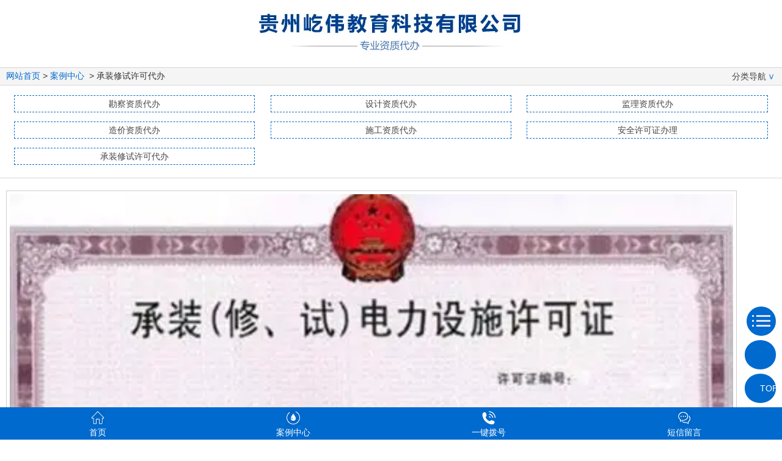

--- FILE ---
content_type: text/html; charset=utf-8
request_url: http://www.gzjfd.net/m/item/11.html
body_size: 4583
content:

<!doctype html>
<html>
<head>
    <meta charset="utf-8">
<meta name="viewport" content="width=device-width,minimum-scale=1.0,maximum-scale=1.0,user-scalable=no">
<meta name="format-detection" content="telephone=no">
<meta http-equiv="Pragma" content="no-cache" />
<meta http-equiv="X-UA-Compatible" content="IE=edge" />
<meta http-equiv="Cache-Control" content="no-transform" />
<meta name="applicable-device" content="mobile">
<meta name="MobileOptimized" content="width"/>
<meta name="HandheldFriendly" content="true"/>
<title>承装修试许可延期批发,承装修试许可延期供应,承装修试许可延期生产厂家详细介绍_贵州杰非达企业管理有限公司</title>
<meta name="Keywords" content="专业代办资质升级,贵州代办资质升级公司,贵阳代办资质升级哪家好" />
<meta name="Description" content="" />
<meta name="author" content="深圳市东方富海科技有限公司 fuhai360.com" />
<link href="//static2.fuhai360.com/global/common.css" rel="stylesheet" type="text/css" />

    
<script type="text/javascript" src="//static2.fuhai360.com/global/js/jquery.min.js"></script>
<script src="//static2.fuhai360.com/global/js/jquery.SuperSlide.2.1.1.js" type="text/javascript"></script>
<link rel="stylesheet" type="text/css" href="//static2.fuhai360.com/MobileResource/m190606/css/style.css">


</head>
<body>
    <div class="header">
    <!--LOGO-->
    <div class="logo">
        <a href="/">
        <img alt="贵州杰非达企业管理有限公司" src="http://img01.fuhai360.com/gzjfd/202003/202003091045110728.jpg" /></a>
    </div>
    <!--导航-->
    <div class="navs">
        <b></b>
        <b></b>
        <b></b>
    </div>
    <div style="clear: both;"></div>
</div>
<div class="nav_m">
    <div class="nav_gb"></div>
    <div class="nav">
        <ul>
            
            <li><a href="/m/">
                <img src="" />网站首页</a></li>
            
            <li><a href="/m/about.html">
                <img src="" />关于我们</a></li>
            
            <li><a href="/m/zzxb.html">
                <img src="" />资质办理</a></li>
            
            <li><a href="/m/zzzx.html">
                <img src="" />学历提升</a></li>
            
            <li><a href="/m/zzyq.html">
                <img src="" />职称评审</a></li>
            
            <li><a href="/m/zzsj.html">
                <img src="" />执业考试培训</a></li>
            
            <li><a href="/m/ywys.html">
                <img src="" />业务优势</a></li>
            
            <li><a href="/m/product.html">
                <img src="" />案例中心</a></li>
            
            <li><a href="/m/article.html">
                <img src="" />资讯中心</a></li>
            
            <li><a href="/m/lxwm.html">
                <img src="" />联系我们</a></li>
            
        </ul>
    </div>
</div>
<script>
    $('.navs').click(function () {
        $(".nav_m").show();
        $(".nav").animate({
            right: 0,
        }, 300);
    });
    $(".nav_gb").click(function () {
        $(".nav_m").hide();
        $(".nav").animate({
            right: '-100%',
        }, 300);

    })
</script>

    <div style="clear: both"></div>
    <div class="main">
        
        <div class="tip">
            <a href="/m/">网站首页</a>&nbsp;&gt;&nbsp;<a href="/m/product.html">案例中心</a>
            &nbsp;&gt;&nbsp;承装修试许可代办
            <div class="main_bt">分类导航</div>
        </div>
        <!--内页产品导航-->
        <div class="main_nav">
            <ul>
                 <li><a href='/m/product-1016.html'>勘察资质代办</a></li> <li><a href='/m/product-1017.html'>设计资质代办</a></li> <li><a href='/m/product-1018.html'>监理资质代办</a></li> <li><a href='/m/product-1019.html'>造价资质代办</a></li> <li><a href='/m/product-1020.html'>施工资质代办</a></li> <li><a href='/m/product-1022.html'>安全许可证办理</a></li> <li><a href='/m/product-1021.html'>承装修试许可代办</a></li>
            </ul>
        </div>

        <div class="main_m">

            <div class="product_c">
            <img src="http://img01.fuhai360.com/gzjfd/201906/201906201049034047.jpg" />
            <h1 class="pro_text">
                承装修试许可延期
            </h1>
            <div class="main_m_c">
                <p style="text-align:center;">
	<img src="http://img01.fuhai360.com/gzjfd/201906/201906201049106371.jpg" alt="贵州代办资质升级" width="700" height="504" title="贵州代办资质升级" align="" />
</p>
<p style="text-align:center;">
	<br />
</p>
<p>
	<p style="font-family:sans-serif;font-size:16px;text-indent:2em;">
		<span style="font-size:14px;"><span style="font-size:14px;">大家都知道，电力资质办下来还需要不断的进行维护，到期了需要企业提前进行延期，企业发展壮大了想要更上一层楼需要去办理资质升级，这些都是电力企业在发展过程中必不可少的，下面</span><span style="font-size:14px;">贵州代办资质升级</span><span style="font-size:14px;">为贵州省的电力企业收集了一份承装修试资质延期升级攻略，请收好！</span></span>
	</p>
	<p style="font-family:sans-serif;font-size:16px;">
		<br />
	</p>
	<p style="font-family:sans-serif;font-size:16px;text-indent:2em;">
		<span style="font-size:14px;">大家都知道，电力承装修试资质许可证的有效期是六年，按照《承装（修、试）电力设施许可证管理办法》规定，“有效期届满需要延续的，应当在有效期届满三十日前提出申请，提交本办法第十条规定的材料和许可证原件”。为保证材料的规范，建议提前3个月提交材料比较好，方便单位有充足时间按照延续审核要求进行补正，而且持证企业按规定期限申请许可证有效期延续的，可简化提供申请材料。</span>
	</p>
	<p style="font-family:sans-serif;font-size:16px;">
		<br />
	</p>
	<p style="font-family:sans-serif;font-size:16px;text-indent:2em;">
		<span style="font-size:14px;">简化许可有效期延续申请材料，可不提供以下材料：</span>
	</p>
	<p style="font-family:sans-serif;font-size:16px;text-indent:2em;">
		<span style="font-size:14px;">（1）主要设备及机具清单、经营场所证明材料； （2）技术档案管理制度相关材料；</span>
	</p>
	<p style="font-family:sans-serif;font-size:16px;text-indent:2em;">
		<span style="font-size:14px;">（3）工程业绩证明材料（仍需提供工程业绩报告）</span>
	</p>
	<p style="font-family:sans-serif;font-size:16px;text-indent:2em;">
		<span style="font-size:14px;">（4）专业技术人员任职资格证书或培训合格证书等证明材料。 除以上可不提供的材料外，其他材料按照新申请要求提报。</span>
	</p>
	<p style="font-family:sans-serif;font-size:16px;text-indent:2em;">
		<span style="font-size:14px;">对于这四个可不再提供的材料中，商祺想给大家提示两点，一个是近6年的工程业绩证明材料可以简化不再提供，但是仍需提供工程业绩报告，也就是大家仍要填写工程业绩表，包括工程名称、工程量、电压等级、开竣工时间、业主单位、质量评定结果、安全状况等信息；另一个是技经人员的任职资格证书可以简化不再提供，但是安全负责人和技术负责人还是需要上传任职证明复印件和专业技术任职资格证书复印件的，大家一定注意这一点。</span>
	</p>
	<p style="font-family:sans-serif;font-size:16px;">
		<br />
	</p>
	<p style="font-family:sans-serif;font-size:16px;text-indent:2em;">
		<span style="font-size:14px;">承装修试电力资质升级业绩条件：</span>
	</p>
	<p style="font-family:sans-serif;font-size:16px;text-indent:2em;">
		<span style="font-size:14px;">1、四、五级升三级：连续3年以上从事10千伏以上线路及变电设施试验活动的经历，且工程质量合格；</span>
	</p>
	<p style="font-family:sans-serif;font-size:16px;text-indent:2em;">
		<span style="font-size:14px;">2、三级升二级：连续3年以上从事110千伏以上线路及变电设施试验的活动经历，且工程质量合格；</span>
	</p>
	<p style="font-family:sans-serif;font-size:16px;text-indent:2em;">
		<span style="font-size:14px;">3、二级升一级：连续2年以上从事330千伏以上线路及变电设施试验的活动经历或者连续3年以上从事220千伏线路及变电设施试验的活动经历，且工程质量合格。</span>
	</p>
	<p style="font-family:sans-serif;font-size:16px;">
		<br />
	</p>
	<p style="font-family:sans-serif;font-size:16px;text-indent:2em;">
		<span style="font-size:14px;"><span style="font-size:14px;">以上就是</span><span style="font-size:14px;">贵州代办资质升级</span><span style="font-size:14px;">为大家整理的关于承装修试电力施工许可证升级延期的资料，如果您有相关的需求请联系商祺，我们竭诚为您服务。贵州杰非达企业管理有限公司多年从各种资质的办理、延续与升级，资质相关业务覆盖面广，业务纯熟，多年来凭借极高的专业素养，高效的办理速度，赢得了客户的一致好评， 公司秉承“科学化、专业化、规范化、高效化、品牌化”的经营理念，为广大新老企业客户提供优质、便捷、全方位的贴心服务，力争成为您信任的事业合作伙伴，与社会各界同仁合作共赢！</span></span>
	</p>
	<div>
		<br />
	</div>
<span style="font-size:14px;"></span>
</p>
            </div>
                </div>
        </div>
        <div style="clear: both"></div>
    </div>
    <div id="corpright">
    <p>	<a href="/m/product.html"><span style="color:#ffffff;">案例中心</span></a><span style="color:#ffffff;"> | </span><a href="/m/about.html"><span style="color:#ffffff;">关于我们</span></a><span style="color:#ffffff;"> | </span><a href="/m/article.html"><span style="color:#ffffff;">资讯</span><span style="color:#ffffff;">中心</span></a> </p><p>	<span style="color:#ffffff;">网址：</span><a href="/"><span style="color:#ffffff;">www.gzjfd.net</span></a><span style="color:#ffffff;"> &nbsp;技术支持：</span><a href="http://www.gzfhwq.com/"><span style="color:#ffffff;">富海万企科技</span></a> </p><p>	<span style="color:#ffffff;">热门搜索：</span><a href="/">贵州代办资质升级</a> &nbsp;| &nbsp;<a href="/m/product.html">贵阳资质代办公司</a> &nbsp;| &nbsp;<a href="/m/article.html">资质延期代办公司</a> 备案号：<a href="https://beian.miit.gov.cn/" target="_blank">黔ICP备19006739号-1</a>&nbsp;<a href="http://www.beian.gov.cn/portal/registerSystemInfo?recordcode=52010202003296" target="_blank">贵公网安备52010202003296号</a></p><p>	免责声明：本站内容由互联网收集整理，版权归原创作者所有，如有侵权请联系我们处理删除内容，谢谢！</p>
</div>
<div class="bottom">
    <ul>
        
        <li>
            <a href="/" data-inline="true">
                <img src="//static2.fuhai360.com/MobileResource/m190606/images/n1.png" /><span>首页</span>
            </a>
        </li>

        <li class="b_btn">
            <a href="/m/product.html" data-inline="true">
                <img src="//static2.fuhai360.com/MobileResource/m190606/images/n2.png" /><span>案例中心</span>
            </a>
            <!--底部产品导航-->
            
        </li>
        <li>
            <a href="tel:15348510285" data-inline="true">
                <img src="//static2.fuhai360.com/MobileResource/m190606/images/n4.png" /><span>一键拨号</span>
            </a>
        </li>
        <li>
            <a href="sms:15348510285" data-inline="true">
                <img src="//static2.fuhai360.com/MobileResource/m190606/images/n3.png" /><span>短信留言</span>
            </a></li>
        <li class="Tel">
            <a href="tel:15348510285" data-inline="true">
                <img src="//static2.fuhai360.com/MobileResource/m190606/images/n5.png" />
            </a>
        </li>
        <li class="backTop">
            <a data-inline="true" onclick="$('html,body').animate( {scrollTop:0},'slow',function() {return false;})">TOP
            </a>
        </li>
    </ul>
</div>


<script>
    $('.main_nav .text').click(function () {
        $('.main_ul').slideToggle();
    });
</script>
<script>
    $(".two_c li").click(function () {
        $(this).find(".two_t").toggle();
});
</script>
 <script type="text/javascript">
     $(".six").slide({ mainCell: ".bd ul", titCell: ".hd ul", effect: "left", autoPlay: true, delayTime: 200, autoPage: true });
    </script>
<script>
    $(".b_btn").click(function () {
        $(".bot_nav").toggle();
    });
</script>
<script>
    $(".eleven_c").slide({mainCell: "ul", autoPage: true, effect: "leftLoop", autoPlay: true, vis: 3 });
</script>
    <script type="text/javascript">
        $(".tab li").mouseenter(function () {
            var _index = $(this).index();
            $(this).addClass("cur").siblings("li").removeClass("cur");
            $(".list").eq(_index).show().siblings(".list").hide();
        });
        $(".tab li").first().mouseenter();
    </script>
<script type="text/javascript">
    $(".twelve_nav li").mouseenter(function () {
        var _index = $(this).index();
        $(this).addClass("cur").siblings("li").removeClass("cur");
        $(".twelve_c").eq(_index).show().siblings(".twelve_c").hide();
    });
    $(".twelve_nav li").first().mouseenter();
    </script>
<script>
    $(".main_bt").click(function () {
        $(".main_nav").toggle();
    });
</script>
<script type="text/javascript">
    var loc = window.location.pathname;
    $(".main_nav li").each(function () {
        if ($(this).find("a").attr("href") == loc) {
            $(this).addClass("cur");

        }
    })
    $(".main_nav li a").click(function () {
        if ($(this).siblings("ul").find("li").length != 0) {
            $(this).siblings("ul").slideToggle();
            return false;
        }
    })
</script>
<script type="text/javascript">
(function(){
    var bp = document.createElement('script');
    var curProtocol = window.location.protocol.split(':')[0];
    if (curProtocol === 'https') {
        bp.src = 'https://zz.bdstatic.com/linksubmit/push.js';
    }
    else {
        bp.src = 'http://push.zhanzhang.baidu.com/push.js';
    }
    var s = document.getElementsByTagName("script")[0];
    s.parentNode.insertBefore(bp, s);
})();
</script>
</body>
</html>


--- FILE ---
content_type: text/css
request_url: http://static2.fuhai360.com/MobileResource/m190606/css/style.css
body_size: 2706
content:
@charset "utf-8";
/* CSS Document */


html, body {
    width: 100%;
    margin: 0px;
    padding: 0px;
    font: 14px Arial, 微软雅黑;
    position: relative;
    color: #000;
    overflow-x: hidden;
}

ul, li, p, img, b, a, ol, em, a, h1, h2, h3, h4, h5, h6 {
    list-style-type: none;
    margin: 0px;
    padding: 0px;
    border: none;
    font-style: normal;
    border: none;
    font-weight: normal;
    text-decoration: none;
}

    a, a:visited, a:link {
        color: inherit;
        text-decoration: none;
    }

img {
    max-width: 100%;
    height: auto;
}


.fl {
    float: left;
}

.fr {
    float: right;
}


/**/
.top {
    background: #12954E;
    text-align: center;
    line-height: 36px;
    color: #fff;
}
.logo img {
    display: block;
    margin: auto;
}

/**/
.navs b {
    display: block;
    margin: 4px auto 0;
    width: 30px;
    height: 4px;
}

    .navs b:after {
        display: inline-block;
        width: 23px;
        height: 3px;
        background: #e4e4fe;
        content: "";
        margin-left: 4px;
    }

    .navs b:before {
        display: inline-block;
        width: 3px;
        height: 3px;
        background: #e4e4fe;
        content: "";
    }

.navs {
    width: 48px;
    height: 48px;
    background: #00BB4A;
    border-radius: 50%;
    position: fixed;
    bottom: 170px;
    z-index: 11111;
    right: 10px;
}

.nav {
    width: 60%;
    height: 100%;
    position: fixed;
    z-index: 9999;
    top: 0;
    right: 0;
    background: #333436;
    box-shadow: -2px 0 5px #000;
}

    .nav li {
        border-bottom: 1px solid #45494C;
    }

        .nav li a {
            font-size: 16px;
            position: relative;
            display: block;
            padding: 4% 0 4% 25px;
            color: #fff;
        }

        .nav li img {
            margin-right: 5px;
        }

.nav_gb {
    position: absolute;
    top: 10px;
    right: 63%;
    width: 30px;
    height: 30px;
    cursor: pointer;
    background: url(../images/close.png) no-repeat;
}

.nav_m {
    position: fixed;
    top: 0;
    left: 0;
    z-index: 999;
    width: 100%;
    height: 100%;
    background: rgba(0,0,0,0.6);
    display: none;
}

/**/
.banner {
    position: relative;
}
.banner .bd li img {
    width: 100%;
    display: block;
}
.banner .hd li.on {
    background: #006ace;
}
.banner .hd li {
    display: inline-block;
    width: 8px;
    height: 8px;
    background: #fff;
    margin: 5px;
    border-radius: 50%;
    font-size: 0px;
}
.banner .hd {
    position: absolute;
    bottom: 0;
    width: 100%;
    text-align: center;
}


/*首页*/
.title i {
    display: block;
    font-style: normal;
    text-transform: uppercase;
    font-size: 36px;
    color: #ccc;
    font-family: serif;
    text-shadow: 4px 0px 2px #cecece;
}
.title {
    font-size: 20px;
    line-height: 30px;
    font-weight: bold;
    text-align: center;
    padding: 20px 0;
}
/**/
.one_c li .info {
    padding: 15px;
    border-top: 1px dashed #cdcdcd;
    font-size: 12px;
    line-height: 20px;
}
.one_c li img {
    max-width: 70%;
    display: block;
    margin: 10px auto;
}
.one_c li h4 {
    font-size: 16px;
    font-weight: bold;
    margin: 15px 0 5px;
}
.one_c ul {
    overflow: hidden;
    padding-left: 1%;
}
.one_c li:nth-child(1), .one_c li:nth-child(2) {
    border-top: 1px solid #ccc;
}
.one_c li:nth-child(2n) {
    border-right: 1px solid #ccc;
}
.one_c li {
    width: 49%;
    border-left: 1px solid #ccc;
    border-bottom: 1px solid #ccc;
    text-align: center;
    float: left;
}

/**/
.two ul {
    overflow: hidden;
}
.two li {
    width: 48%;
    float: left;
    margin: 1%;
}
.two li p {
    text-align: center;
    line-height: 30px;
    white-space: nowrap;
    overflow: hidden;
    text-overflow: ellipsis;
}

/**/
.three {
    padding: 40px 2%;
    background: #006ace;
    color: #fff;
    overflow: hidden;
}
.three li {
    position: relative;
    float: left;
    width: 33.333%;
    text-align: center;
    font-size: 16px;
    border-right: 1px solid #005aaf;
    box-sizing: border-box;
}
.three li:before {
    content: "";
    height: 3px;
    background: #006ace;
    width: 100%;
    position: absolute;
    left: 0;
    top: 21px;
}
.three li span {
    font-size: 40px;
}
.three li p {
    font-size: 14px;
    line-height: 24px;
    height: 48px;
}


/**/
.four_c {
    text-align: justify;
    padding: 0 10px;
}
/**/
.five_n {
    text-align: center;
    margin-bottom: 20px;
}
    .five_n li:hover, .five_n li.cur {
        border: 1px solid #006ace;
        color: #006ace;
    }
.five_n li {
    display: inline-block;
    margin: 0 5px;
    border-radius: 16px;
    line-height: 24px;
    padding: 0 10px;
}
.five_c li {
    overflow: hidden;
    padding-left: 5px;
    margin-bottom: 10px;
}
.date {
    float: left;
    width: 90px;
    height: 85px;
    border: 1px solid #d6d6d6;
    margin-right: 10px;
    text-align: center;
    -webkit-transition: 0.3s linear;
    -o-transition: 0.3s linear;
    transition: 0.3s linear;
}
.date b {
    display: block;
    font-weight: normal;
    font-size: 25px;
    color: #666;
    margin-top: 13px;
    position: relative;
}
.date b:after {
    content: "";
    display: block;
    width: 21px;
    height: 1px;
    margin: 8px auto 10px;
    background-color: #757575;
    -webkit-transition: 0.3s linear;
    -o-transition: 0.3s linear;
    transition: 0.3s linear;
}
.five_c li h4 {
    margin: 8px 0;
    white-space: nowrap;
    overflow: hidden;
    text-overflow: ellipsis;
    font-size: 16px;
    font-weight: normal;
}
.five_c li p {
    line-height: 26px;
    color: #5f5f5f;
    max-height: 52px;
    overflow: hidden;
}


/**/



/**/



/**/


/**/

/**/

/**/

/**/

/**/

/**/



/*页面通用*/

.back {
    border-top: 1px solid #D6D6D6;
    border-bottom: 1px solid #D6D6D6;
    padding: 5px 10px;
}
.back img {
    width: 24px;
}
a.go_home {
    float: right;
}
.tip a {
    color: #009530;
}
.tip {
    padding: 5px 10px;
    border-top: 1px solid #D6D6D6;
    border-bottom: 1px solid #D6D6D6;
    background: #F6F5F5;
    margin-top: 10px;
    color: #333;
}
.main_bt:after {
    content: ">";
    transform: rotate(90deg);
    display: inline-block;
    color: #21a348;
    font-size: 16px;
    width: 16px;
    text-align: center;
}
.main_bt {
    float: right;
    color: #444;
}
.main_nav li a.cur, .main_nav li a:hover {
    background: #009B44;
    color: #fff;
    border: 1px solid #009140;
}
.main_nav li a {
    display: block;
    line-height: 26px;
    color: #444;
    border: 1px dashed #009140;
}
.main_nav li {
    width: 31.33%;
    float: left;
    text-align: center;
    background: #fff;
    margin: 0 1% 15px;
}
.main_nav {
    padding: 16px 10px 6px;
    transition: all 0.5s linear;
    border-bottom: 1px solid #D8D8D8;
    overflow: hidden;
}
.main_m {
    padding: 20px 10px;
}
ul.product li h3 {
    background: #F3F3F3;
    height: 44px;
    line-height: 22px;
    text-align: left;
    font-size: 16px;
    display: flex;
    align-items: center;
    justify-content: space-around;
    flex-direction: column;
    white-space: nowrap;
    overflow: hidden;
    text-overflow: ellipsis;
}

ul.product li img {
    width: 100%;
    display: block;
    padding: 2px;
    border: 1px solid #DBDBDB;
    box-sizing: border-box;
}
ul.product li {
    width: 46%;
    float: left;
    margin: 0 2% 12px;
}

.pading a, .pading span {
    margin: 0 5px;
}
span.current {
    color: #01923f;
    font-weight: bold;
}
.pading {
    text-align: center;
}a.next, a.prev {
    background: #01923F;
    color: #fff;
    padding: 0.3rem 2rem;
    border-radius: 6px;
}

 .product_c img {
    display: block;
    border: 1px solid #ccc;
    padding: 5px;
    width: 94%;
    margin-bottom: 10px;
}
 h1.pro_text {
    font-size: 20px;
    padding-bottom: 5px;
    text-align: left;
    line-height: 30px;
}
 ul.article li {
    padding: 10px;
    margin-bottom: 15px;
    border: 1px solid #EBEBEB;
    overflow: hidden;
}
 ul.article li h3 {
    font-size: 16px;
    font-weight: bold;
    white-space: nowrap;
    overflow: hidden;
    text-overflow: ellipsis;
    color: #444;
}
ul.article li p {
    color: #6f6f6f;
    line-height: 22px;
    margin-top: 5px;
    overflow: hidden;
    text-overflow: ellipsis;
    display: -webkit-box;
    -webkit-line-clamp: 2;
    -webkit-box-orient: vertical;
    height: 44px;
}
ul.article li em {
    float: right;
    color: #6f6f6f;
}
.article_top {
    text-align: center;
    border-bottom: 1px dashed #DEDEDE;
    padding-bottom: 10px;
}
h1.art_text {
    font-size: 20px;
    padding-bottom: 5px;
    text-align: center;
    color: #333;
}
p.info {
    color: #333;
    line-height: 20px;
}
.article_con img {
    width: 94%;
    display: block;
    border: 1px solid #ccc !important;
    padding: 5px !important;
    margin: 10px auto !important;
}





/**/
#corpright {
    text-align: center;
    line-height: 24px;
    padding-top: 10px;
    padding-bottom: 55px;
    margin: 0px 0 10px;
    padding-left: 3%;
    padding-right: 3%;
    box-sizing: border-box;
    background: #575757;
    color: #EAEAEA;
}


.bottom li img {
    width: 24px;
    display: block;
    margin: 0 auto;
    text-align: center;
    padding-top: 5px;
}

.bottom li span {
    line-height: 24px;
    font-size: 14px;
    display: block;
}

.bottom li a {
    display: block;
    text-align: center;
    color: #fff;
    line-height: 25px;
}

.bottom li {
    width: 25%;
    height: auto;
    float: left;
    padding: 0px 2%;
    box-sizing: border-box;
    position: relative;
}

.bottom {
    z-index: 9999;
    position: fixed;
    height: auto;
    bottom: 0;
    width: 100%;
    background: #00c049;
}

/**/
.bottom li.backTop {
    width: 48px;
    height: 48px;
    background: #00BB4A;
    border-radius: 50%;
    position: fixed;
    right: 10px;
    bottom: 60px;
}
.bottom li.Tel {
    width: 48px;
    height: 48px;
    background: #00BB4A;
    border-radius: 50%;
    position: fixed;
    right: 10px;
    bottom: 115px;
}
.bottom li.Tel img {
    width: 28px;
    margin-top: 5px;
}
.bot_nav:before {
    content: "";
    transform: rotate(45deg);
    display: block;
    position: absolute;
    left: 50%;
    background: #fff;
    bottom: -6px;
    border-bottom: 1px solid #adadad;
    font-size: 16px;
    color: #adadad;
    text-align: center;
    height: 10px;
    width: 10px;
    margin-left: -5px;
}
.bottom li .bot_nav {
    position: absolute;
    background: #fff;
    border: 1px solid #ADADAD;
    bottom: 60px;
    width: 120px;
    border-radius: 10px;
    padding: 5px 0;
    left: 50%;
    transition: all 0.3s linear;
    transform-origin: bottom center;
    z-index: 99999;
    margin-left: -60px;
    display: none;
}
.bot_nav li a {
    border-bottom: 1px solid #D3D3D3;
    color: #000;
    margin: 0 5px;
    line-height: 24px;
}
.bot_nav li {
    width: 100%;
}
.bottom li.backTop a {
    line-height: 48px;
}


/**/
.navs {
    background: #006ace;
}
.bottom li.Tel {
    background: #006ace;
}
.bottom li.backTop {
    background: #006ace;
}
.bottom {
    background: #006ace;
}
.tip a {
    color: #006ace;
}
.main_nav li a.cur, .main_nav li a:hover {
    background: #006ace;
    border: 1px solid #006ace;
}
.main_nav li a {
    border: 1px dashed #006ace;
}
a.next, a.prev {
    background: #006ace;
}
span.current {
    color: #006ace;
}
.main_bt:after {
    color: #006ace;
}